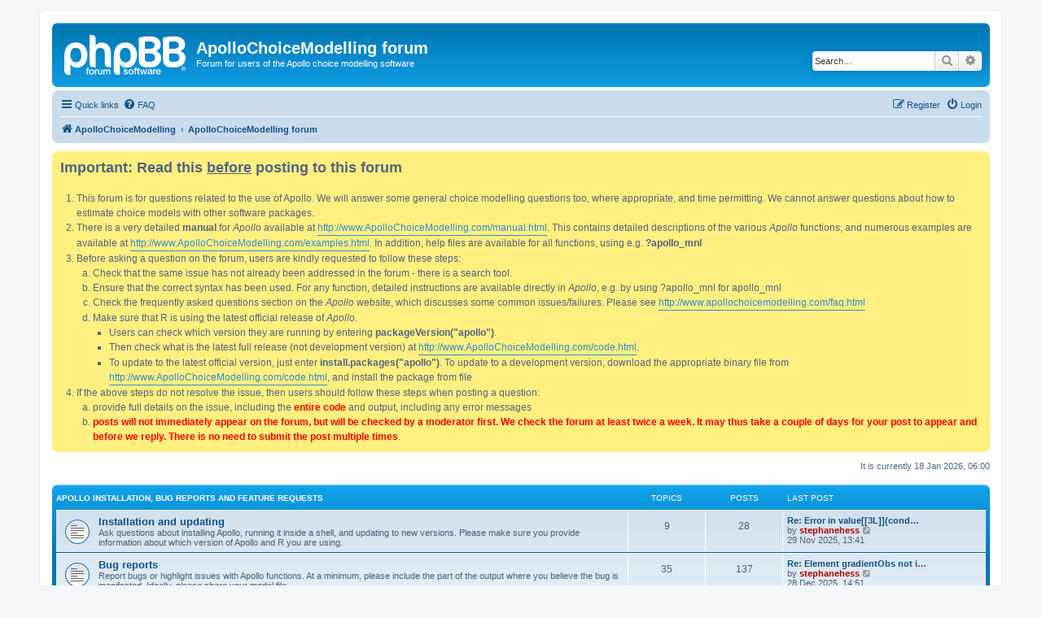

--- FILE ---
content_type: text/html; charset=UTF-8
request_url: http://www.apollochoicemodelling.com/forum/index.php?sid=92ff88a551fc61b9729fdae5f9217293
body_size: 44864
content:
<!DOCTYPE html>
<html dir="ltr" lang="en-gb">
<head>
<meta charset="utf-8" />
<meta http-equiv="X-UA-Compatible" content="IE=edge">
<meta name="viewport" content="width=device-width, initial-scale=1" />

<title>ApolloChoiceModelling forum - ApolloChoiceModelling forum</title>

	<link rel="alternate" type="application/atom+xml" title="Feed - ApolloChoiceModelling forum" href="/forum/app.php/feed?sid=b598352fc88295745361d70830d4aa3d">			<link rel="alternate" type="application/atom+xml" title="Feed - New Topics" href="/forum/app.php/feed/topics?sid=b598352fc88295745361d70830d4aa3d">				
	<link rel="canonical" href="http://www.apollochoicemodelling.com/forum/">

<!--
	phpBB style name: prosilver
	Based on style:   prosilver (this is the default phpBB3 style)
	Original author:  Tom Beddard ( http://www.subBlue.com/ )
	Modified by:
-->

<link href="./assets/css/font-awesome.min.css?assets_version=20" rel="stylesheet">
<link href="./styles/prosilver/theme/stylesheet.css?assets_version=20" rel="stylesheet">
<link href="./styles/prosilver/theme/en/stylesheet.css?assets_version=20" rel="stylesheet">




<!--[if lte IE 9]>
	<link href="./styles/prosilver/theme/tweaks.css?assets_version=20" rel="stylesheet">
<![endif]-->


<link href="./ext/phpbb/boardannouncements/styles/all/theme/boardannouncements.css?assets_version=20" rel="stylesheet" media="screen">



</head>
<body id="phpbb" class="nojs notouch section-index ltr ">


<div id="wrap" class="wrap">
	<a id="top" class="top-anchor" accesskey="t"></a>
	<div id="page-header">
		<div class="headerbar" role="banner">
					<div class="inner">

			<div id="site-description" class="site-description">
		<a id="logo" class="logo" href="http://www.apollochoicemodelling.com" title="ApolloChoiceModelling">
					<span class="site_logo"></span>
				</a>
				<h1>ApolloChoiceModelling forum</h1>
				<p>Forum for users of the Apollo choice modelling software</p>
				<p class="skiplink"><a href="#start_here">Skip to content</a></p>
			</div>

									<div id="search-box" class="search-box search-header" role="search">
				<form action="./search.php?sid=b598352fc88295745361d70830d4aa3d" method="get" id="search">
				<fieldset>
					<input name="keywords" id="keywords" type="search" maxlength="128" title="Search for keywords" class="inputbox search tiny" size="20" value="" placeholder="Search…" />
					<button class="button button-search" type="submit" title="Search">
						<i class="icon fa-search fa-fw" aria-hidden="true"></i><span class="sr-only">Search</span>
					</button>
					<a href="./search.php?sid=b598352fc88295745361d70830d4aa3d" class="button button-search-end" title="Advanced search">
						<i class="icon fa-cog fa-fw" aria-hidden="true"></i><span class="sr-only">Advanced search</span>
					</a>
					<input type="hidden" name="sid" value="b598352fc88295745361d70830d4aa3d" />

				</fieldset>
				</form>
			</div>
						
			</div>
					</div>
				<div class="navbar" role="navigation">
	<div class="inner">

	<ul id="nav-main" class="nav-main linklist" role="menubar">

		<li id="quick-links" class="quick-links dropdown-container responsive-menu" data-skip-responsive="true">
			<a href="#" class="dropdown-trigger">
				<i class="icon fa-bars fa-fw" aria-hidden="true"></i><span>Quick links</span>
			</a>
			<div class="dropdown">
				<div class="pointer"><div class="pointer-inner"></div></div>
				<ul class="dropdown-contents" role="menu">
					
											<li class="separator"></li>
																									<li>
								<a href="./search.php?search_id=unanswered&amp;sid=b598352fc88295745361d70830d4aa3d" role="menuitem">
									<i class="icon fa-file-o fa-fw icon-gray" aria-hidden="true"></i><span>Unanswered topics</span>
								</a>
							</li>
							<li>
								<a href="./search.php?search_id=active_topics&amp;sid=b598352fc88295745361d70830d4aa3d" role="menuitem">
									<i class="icon fa-file-o fa-fw icon-blue" aria-hidden="true"></i><span>Active topics</span>
								</a>
							</li>
							<li class="separator"></li>
							<li>
								<a href="./search.php?sid=b598352fc88295745361d70830d4aa3d" role="menuitem">
									<i class="icon fa-search fa-fw" aria-hidden="true"></i><span>Search</span>
								</a>
							</li>
					
										<li class="separator"></li>

									</ul>
			</div>
		</li>

				<li data-skip-responsive="true">
			<a href="/forum/app.php/help/faq?sid=b598352fc88295745361d70830d4aa3d" rel="help" title="Frequently Asked Questions" role="menuitem">
				<i class="icon fa-question-circle fa-fw" aria-hidden="true"></i><span>FAQ</span>
			</a>
		</li>
						
			<li class="rightside"  data-skip-responsive="true">
			<a href="./ucp.php?mode=login&amp;redirect=index.php&amp;sid=b598352fc88295745361d70830d4aa3d" title="Login" accesskey="x" role="menuitem">
				<i class="icon fa-power-off fa-fw" aria-hidden="true"></i><span>Login</span>
			</a>
		</li>
					<li class="rightside" data-skip-responsive="true">
				<a href="./ucp.php?mode=register&amp;sid=b598352fc88295745361d70830d4aa3d" role="menuitem">
					<i class="icon fa-pencil-square-o  fa-fw" aria-hidden="true"></i><span>Register</span>
				</a>
			</li>
						</ul>

	<ul id="nav-breadcrumbs" class="nav-breadcrumbs linklist navlinks" role="menubar">
				
		
		<li class="breadcrumbs" itemscope itemtype="https://schema.org/BreadcrumbList">

							<span class="crumb" itemtype="https://schema.org/ListItem" itemprop="itemListElement" itemscope><a itemprop="item" href="http://www.apollochoicemodelling.com" data-navbar-reference="home"><i class="icon fa-home fa-fw" aria-hidden="true"></i><span itemprop="name">ApolloChoiceModelling</span></a><meta itemprop="position" content="1" /></span>
			
							<span class="crumb" itemtype="https://schema.org/ListItem" itemprop="itemListElement" itemscope><a itemprop="item" href="./index.php?sid=b598352fc88295745361d70830d4aa3d" accesskey="h" data-navbar-reference="index"><span itemprop="name">ApolloChoiceModelling forum</span></a><meta itemprop="position" content="2" /></span>

			
					</li>

		
					<li class="rightside responsive-search">
				<a href="./search.php?sid=b598352fc88295745361d70830d4aa3d" title="View the advanced search options" role="menuitem">
					<i class="icon fa-search fa-fw" aria-hidden="true"></i><span class="sr-only">Search</span>
				</a>
			</li>
			</ul>

	</div>
</div>
	</div>

	
	<a id="start_here" class="anchor"></a>
	<div id="page-body" class="page-body" role="main">
		
					<div id="phpbb_announcement" style="background-color:#fff080">
				<div><span style="font-size:150%;line-height:116%"><strong class="text-strong">Important: Read this <span style="text-decoration:underline">before</span> posting to this forum</strong></span><br>
<br>

<ol style="list-style-type:decimal">
<li> This forum is for questions related to the use of Apollo. We will answer some general choice modelling questions too, where appropriate, and time permitting. We cannot answer questions about how to estimate choice models with other software packages.</li>
<li> There is a very detailed <strong class="text-strong">manual</strong> for <em class="text-italics">Apollo</em> available at <a href="http://www.ApolloChoiceModelling.com/manual.html" class="postlink">http://www.ApolloChoiceModelling.com/manual.html</a>. This contains detailed descriptions of the various <em class="text-italics">Apollo</em> functions, and numerous examples are available at <a href="http://www.ApolloChoiceModelling.com/examples.html" class="postlink">http://www.ApolloChoiceModelling.com/examples.html</a>. In addition, help files are available for all functions, using e.g. <strong class="text-strong">?apollo_mnl</strong></li>
<li> Before asking a question on the forum, users are kindly requested to follow these steps:
<ol style="list-style-type:lower-alpha">
<li> Check that the same issue has not already been addressed in the forum - there is a search tool.</li>
<li> Ensure that the correct syntax has been used. For any function, detailed instructions are available directly in <em class="text-italics">Apollo</em>, e.g. by using ?apollo_mnl for apollo_mnl</li>
<li> Check the frequently asked questions section on the <em class="text-italics">Apollo</em> website, which discusses some common issues/failures. Please see <a href="http://www.apollochoicemodelling.com/faq.html" class="postlink">http://www.apollochoicemodelling.com/faq.html</a></li>
<li> Make sure that R is using the latest official release of <em class="text-italics">Apollo</em>. 
<ul>
<li> Users can check which version they are running by entering <strong class="text-strong">packageVersion("apollo")</strong>.</li> 
<li> Then check what is the latest full release (not development version) at <a href="http://www.ApolloChoiceModelling.com/code.html" class="postlink">http://www.ApolloChoiceModelling.com/code.html</a>.</li> 
<li> To update to the latest official version, just enter <strong class="text-strong">install.packages("apollo")</strong>. To update to a development version, download the appropriate binary file from <a href="http://www.ApolloChoiceModelling.com/code.html" class="postlink">http://www.ApolloChoiceModelling.com/code.html</a>, and install the package from file</li>
</ul></li></ol></li>
<li> If the above steps do not resolve the issue, then users should follow these steps when posting a question:
<ol style="list-style-type:lower-alpha">
<li> provide full details on the issue, including the <strong class="text-strong"><span style="color:#FF0000">entire code</span></strong> and output, including any error messages</li>
<li> <span style="color:#FF0000"><strong class="text-strong">posts will not immediately appear on the forum, but will be checked by a moderator first. We check the forum at least twice a week. It may thus take a couple of days for your post to appear and before we reply. There is no need to submit the post multiple times</strong></span>.</li>
</ol></li>
</ol></div>
	</div>

<p class="right responsive-center time">It is currently 18 Jan 2026, 06:00</p>



	
				<div class="forabg">
			<div class="inner">
			<ul class="topiclist">
				<li class="header">
										<dl class="row-item">
						<dt><div class="list-inner"><a href="./viewforum.php?f=1&amp;sid=b598352fc88295745361d70830d4aa3d">Apollo installation, bug reports and feature requests</a></div></dt>
						<dd class="topics">Topics</dd>
						<dd class="posts">Posts</dd>
						<dd class="lastpost"><span>Last post</span></dd>
					</dl>
									</li>
			</ul>
			<ul class="topiclist forums">
		
	
	
	
			
					<li class="row">
						<dl class="row-item forum_read">
				<dt title="No unread posts">
										<div class="list-inner">
													<!--
								<a class="feed-icon-forum" title="Feed - Installation and updating" href="/forum/app.php/feed/forum/4?sid=b598352fc88295745361d70830d4aa3d">
									<i class="icon fa-rss-square fa-fw icon-orange" aria-hidden="true"></i><span class="sr-only">Feed - Installation and updating</span>
								</a>
							-->
																		<a href="./viewforum.php?f=4&amp;sid=b598352fc88295745361d70830d4aa3d" class="forumtitle">Installation and updating</a>
						<br />Ask questions about installing Apollo, running it inside a shell, and updating to new versions. Please make sure you provide information about which version of Apollo and R you are using.												
												<div class="responsive-show" style="display: none;">
															Topics: <strong>9</strong>
													</div>
											</div>
				</dt>
									<dd class="topics">9 <dfn>Topics</dfn></dd>
					<dd class="posts">28 <dfn>Posts</dfn></dd>
					<dd class="lastpost">
						<span>
																						<dfn>Last post</dfn>
																										<a href="./viewtopic.php?p=4284&amp;sid=b598352fc88295745361d70830d4aa3d#p4284" title="Re: Error in value[[3L]](cond) : unused argument (cond) in in Hybrid MMNL Model" class="lastsubject">Re: Error in value[[3L]](cond…</a> <br />
																	by <a href="./memberlist.php?mode=viewprofile&amp;u=48&amp;sid=b598352fc88295745361d70830d4aa3d" style="color: #AA0000;" class="username-coloured">stephanehess</a>																	<a href="./viewtopic.php?p=4284&amp;sid=b598352fc88295745361d70830d4aa3d#p4284" title="View the latest post">
										<i class="icon fa-external-link-square fa-fw icon-lightgray icon-md" aria-hidden="true"></i><span class="sr-only">View the latest post</span>
									</a>
																<br /><time datetime="2025-11-29T13:41:37+00:00">29 Nov 2025, 13:41</time>
													</span>
					</dd>
							</dl>
					</li>
			
	
	
			
					<li class="row">
						<dl class="row-item forum_read">
				<dt title="No unread posts">
										<div class="list-inner">
													<!--
								<a class="feed-icon-forum" title="Feed - Bug reports" href="/forum/app.php/feed/forum/5?sid=b598352fc88295745361d70830d4aa3d">
									<i class="icon fa-rss-square fa-fw icon-orange" aria-hidden="true"></i><span class="sr-only">Feed - Bug reports</span>
								</a>
							-->
																		<a href="./viewforum.php?f=5&amp;sid=b598352fc88295745361d70830d4aa3d" class="forumtitle">Bug reports</a>
						<br />Report bugs or highlight issues with Apollo functions. At a minimum, please include the part of the output where you believe the bug is manifested. Ideally, please share your model file.												
												<div class="responsive-show" style="display: none;">
															Topics: <strong>35</strong>
													</div>
											</div>
				</dt>
									<dd class="topics">35 <dfn>Topics</dfn></dd>
					<dd class="posts">137 <dfn>Posts</dfn></dd>
					<dd class="lastpost">
						<span>
																						<dfn>Last post</dfn>
																										<a href="./viewtopic.php?p=4296&amp;sid=b598352fc88295745361d70830d4aa3d#p4296" title="Re: Element gradientObs not in model object" class="lastsubject">Re: Element gradientObs not i…</a> <br />
																	by <a href="./memberlist.php?mode=viewprofile&amp;u=48&amp;sid=b598352fc88295745361d70830d4aa3d" style="color: #AA0000;" class="username-coloured">stephanehess</a>																	<a href="./viewtopic.php?p=4296&amp;sid=b598352fc88295745361d70830d4aa3d#p4296" title="View the latest post">
										<i class="icon fa-external-link-square fa-fw icon-lightgray icon-md" aria-hidden="true"></i><span class="sr-only">View the latest post</span>
									</a>
																<br /><time datetime="2025-12-28T14:51:57+00:00">28 Dec 2025, 14:51</time>
													</span>
					</dd>
							</dl>
					</li>
			
	
	
			
					<li class="row">
						<dl class="row-item forum_read">
				<dt title="No unread posts">
										<div class="list-inner">
													<!--
								<a class="feed-icon-forum" title="Feed - Feature requests" href="/forum/app.php/feed/forum/6?sid=b598352fc88295745361d70830d4aa3d">
									<i class="icon fa-rss-square fa-fw icon-orange" aria-hidden="true"></i><span class="sr-only">Feed - Feature requests</span>
								</a>
							-->
																		<a href="./viewforum.php?f=6&amp;sid=b598352fc88295745361d70830d4aa3d" class="forumtitle">Feature requests</a>
						<br />Put in requests for new capabilities such as functions for new models.												
												<div class="responsive-show" style="display: none;">
															Topics: <strong>15</strong>
													</div>
											</div>
				</dt>
									<dd class="topics">15 <dfn>Topics</dfn></dd>
					<dd class="posts">50 <dfn>Posts</dfn></dd>
					<dd class="lastpost">
						<span>
																						<dfn>Last post</dfn>
																										<a href="./viewtopic.php?p=4247&amp;sid=b598352fc88295745361d70830d4aa3d#p4247" title="Re: Return RAM in apollo_speedTest" class="lastsubject">Re: Return RAM in apollo_spee…</a> <br />
																	by <a href="./memberlist.php?mode=viewprofile&amp;u=2036&amp;sid=b598352fc88295745361d70830d4aa3d" class="username">johnathan</a>																	<a href="./viewtopic.php?p=4247&amp;sid=b598352fc88295745361d70830d4aa3d#p4247" title="View the latest post">
										<i class="icon fa-external-link-square fa-fw icon-lightgray icon-md" aria-hidden="true"></i><span class="sr-only">View the latest post</span>
									</a>
																<br /><time datetime="2025-10-07T17:52:40+00:00">07 Oct 2025, 18:52</time>
													</span>
					</dd>
							</dl>
					</li>
			
	
				</ul>

			</div>
		</div>
	
				<div class="forabg">
			<div class="inner">
			<ul class="topiclist">
				<li class="header">
										<dl class="row-item">
						<dt><div class="list-inner"><a href="./viewforum.php?f=9&amp;sid=b598352fc88295745361d70830d4aa3d">Model specification and estimation</a></div></dt>
						<dd class="topics">Topics</dd>
						<dd class="posts">Posts</dd>
						<dd class="lastpost"><span>Last post</span></dd>
					</dl>
									</li>
			</ul>
			<ul class="topiclist forums">
		
	
	
	
			
					<li class="row">
						<dl class="row-item forum_read">
				<dt title="No unread posts">
										<div class="list-inner">
													<!--
								<a class="feed-icon-forum" title="Feed - Data preparation, processing and pre-estimation analysis" href="/forum/app.php/feed/forum/10?sid=b598352fc88295745361d70830d4aa3d">
									<i class="icon fa-rss-square fa-fw icon-orange" aria-hidden="true"></i><span class="sr-only">Feed - Data preparation, processing and pre-estimation analysis</span>
								</a>
							-->
																		<a href="./viewforum.php?f=10&amp;sid=b598352fc88295745361d70830d4aa3d" class="forumtitle">Data preparation, processing and pre-estimation analysis</a>
						<br />Ask questions about data format and processing of data, including the use of pre-estimation functions in Apollo. If your question relates to a specific error you are getting, please provide some of the output.												
												<div class="responsive-show" style="display: none;">
															Topics: <strong>28</strong>
													</div>
											</div>
				</dt>
									<dd class="topics">28 <dfn>Topics</dfn></dd>
					<dd class="posts">110 <dfn>Posts</dfn></dd>
					<dd class="lastpost">
						<span>
																						<dfn>Last post</dfn>
																										<a href="./viewtopic.php?p=3908&amp;sid=b598352fc88295745361d70830d4aa3d#p3908" title="Re: Long to wide" class="lastsubject">Re: Long to wide</a> <br />
																	by <a href="./memberlist.php?mode=viewprofile&amp;u=48&amp;sid=b598352fc88295745361d70830d4aa3d" style="color: #AA0000;" class="username-coloured">stephanehess</a>																	<a href="./viewtopic.php?p=3908&amp;sid=b598352fc88295745361d70830d4aa3d#p3908" title="View the latest post">
										<i class="icon fa-external-link-square fa-fw icon-lightgray icon-md" aria-hidden="true"></i><span class="sr-only">View the latest post</span>
									</a>
																<br /><time datetime="2024-12-04T12:44:43+00:00">04 Dec 2024, 12:44</time>
													</span>
					</dd>
							</dl>
					</li>
			
	
	
			
					<li class="row">
						<dl class="row-item forum_read">
				<dt title="No unread posts">
										<div class="list-inner">
													<!--
								<a class="feed-icon-forum" title="Feed - Model specification" href="/forum/app.php/feed/forum/11?sid=b598352fc88295745361d70830d4aa3d">
									<i class="icon fa-rss-square fa-fw icon-orange" aria-hidden="true"></i><span class="sr-only">Feed - Model specification</span>
								</a>
							-->
																		<a href="./viewforum.php?f=11&amp;sid=b598352fc88295745361d70830d4aa3d" class="forumtitle">Model specification</a>
						<br />Ask questions about model specifications. Ideally include a mathematical explanation of your proposed model.												
												<div class="responsive-show" style="display: none;">
															Topics: <strong>179</strong>
													</div>
											</div>
				</dt>
									<dd class="topics">179 <dfn>Topics</dfn></dd>
					<dd class="posts">846 <dfn>Posts</dfn></dd>
					<dd class="lastpost">
						<span>
																						<dfn>Last post</dfn>
																										<a href="./viewtopic.php?p=4285&amp;sid=b598352fc88295745361d70830d4aa3d#p4285" title="Re: How to integrate out the prediction error of an imputed variable?" class="lastsubject">Re: How to integrate out the …</a> <br />
																	by <a href="./memberlist.php?mode=viewprofile&amp;u=49&amp;sid=b598352fc88295745361d70830d4aa3d" class="username">dpalma</a>																	<a href="./viewtopic.php?p=4285&amp;sid=b598352fc88295745361d70830d4aa3d#p4285" title="View the latest post">
										<i class="icon fa-external-link-square fa-fw icon-lightgray icon-md" aria-hidden="true"></i><span class="sr-only">View the latest post</span>
									</a>
																<br /><time datetime="2025-12-01T22:20:05+00:00">01 Dec 2025, 22:20</time>
													</span>
					</dd>
							</dl>
					</li>
			
	
	
			
					<li class="row">
						<dl class="row-item forum_read">
				<dt title="No unread posts">
										<div class="list-inner">
													<!--
								<a class="feed-icon-forum" title="Feed - Model estimation" href="/forum/app.php/feed/forum/12?sid=b598352fc88295745361d70830d4aa3d">
									<i class="icon fa-rss-square fa-fw icon-orange" aria-hidden="true"></i><span class="sr-only">Feed - Model estimation</span>
								</a>
							-->
																		<a href="./viewforum.php?f=12&amp;sid=b598352fc88295745361d70830d4aa3d" class="forumtitle">Model estimation</a>
						<br />Ask questions about how to estimate models and how to change your settings for estimation.												
												<div class="responsive-show" style="display: none;">
															Topics: <strong>73</strong>
													</div>
											</div>
				</dt>
									<dd class="topics">73 <dfn>Topics</dfn></dd>
					<dd class="posts">291 <dfn>Posts</dfn></dd>
					<dd class="lastpost">
						<span>
																						<dfn>Last post</dfn>
																										<a href="./viewtopic.php?p=4281&amp;sid=b598352fc88295745361d70830d4aa3d#p4281" title="Re: Latent Class Choice Model: NaNs produced" class="lastsubject">Re: Latent Class Choice Model…</a> <br />
																	by <a href="./memberlist.php?mode=viewprofile&amp;u=48&amp;sid=b598352fc88295745361d70830d4aa3d" style="color: #AA0000;" class="username-coloured">stephanehess</a>																	<a href="./viewtopic.php?p=4281&amp;sid=b598352fc88295745361d70830d4aa3d#p4281" title="View the latest post">
										<i class="icon fa-external-link-square fa-fw icon-lightgray icon-md" aria-hidden="true"></i><span class="sr-only">View the latest post</span>
									</a>
																<br /><time datetime="2025-11-29T13:36:33+00:00">29 Nov 2025, 13:36</time>
													</span>
					</dd>
							</dl>
					</li>
			
	
	
			
					<li class="row">
						<dl class="row-item forum_read">
				<dt title="No unread posts">
										<div class="list-inner">
													<!--
								<a class="feed-icon-forum" title="Feed - Errors during model validation and/or estimation." href="/forum/app.php/feed/forum/13?sid=b598352fc88295745361d70830d4aa3d">
									<i class="icon fa-rss-square fa-fw icon-orange" aria-hidden="true"></i><span class="sr-only">Feed - Errors during model validation and/or estimation.</span>
								</a>
							-->
																		<a href="./viewforum.php?f=13&amp;sid=b598352fc88295745361d70830d4aa3d" class="forumtitle">Errors during model validation and/or estimation.</a>
						<br />Ask questions about errors you encouunter. Please make sure to include full details about your model specifications, and ideally your model file.												
												<div class="responsive-show" style="display: none;">
															Topics: <strong>162</strong>
													</div>
											</div>
				</dt>
									<dd class="topics">162 <dfn>Topics</dfn></dd>
					<dd class="posts">824 <dfn>Posts</dfn></dd>
					<dd class="lastpost">
						<span>
																						<dfn>Last post</dfn>
																										<a href="./viewtopic.php?p=4276&amp;sid=b598352fc88295745361d70830d4aa3d#p4276" title="Re: Individual weights error with LC model" class="lastsubject">Re: Individual weights error …</a> <br />
																	by <a href="./memberlist.php?mode=viewprofile&amp;u=48&amp;sid=b598352fc88295745361d70830d4aa3d" style="color: #AA0000;" class="username-coloured">stephanehess</a>																	<a href="./viewtopic.php?p=4276&amp;sid=b598352fc88295745361d70830d4aa3d#p4276" title="View the latest post">
										<i class="icon fa-external-link-square fa-fw icon-lightgray icon-md" aria-hidden="true"></i><span class="sr-only">View the latest post</span>
									</a>
																<br /><time datetime="2025-11-29T13:25:48+00:00">29 Nov 2025, 13:25</time>
													</span>
					</dd>
							</dl>
					</li>
			
	
				</ul>

			</div>
		</div>
	
				<div class="forabg">
			<div class="inner">
			<ul class="topiclist">
				<li class="header">
										<dl class="row-item">
						<dt><div class="list-inner"><a href="./viewforum.php?f=14&amp;sid=b598352fc88295745361d70830d4aa3d">Analysis of results</a></div></dt>
						<dd class="topics">Topics</dd>
						<dd class="posts">Posts</dd>
						<dd class="lastpost"><span>Last post</span></dd>
					</dl>
									</li>
			</ul>
			<ul class="topiclist forums">
		
	
	
	
			
					<li class="row">
						<dl class="row-item forum_read">
				<dt title="No unread posts">
										<div class="list-inner">
													<!--
								<a class="feed-icon-forum" title="Feed - Estimation results" href="/forum/app.php/feed/forum/15?sid=b598352fc88295745361d70830d4aa3d">
									<i class="icon fa-rss-square fa-fw icon-orange" aria-hidden="true"></i><span class="sr-only">Feed - Estimation results</span>
								</a>
							-->
																		<a href="./viewforum.php?f=15&amp;sid=b598352fc88295745361d70830d4aa3d" class="forumtitle">Estimation results</a>
						<br />Ask questions about the results reported after estimation. If the output includes errors, please include your model code if possible.												
												<div class="responsive-show" style="display: none;">
															Topics: <strong>73</strong>
													</div>
											</div>
				</dt>
									<dd class="topics">73 <dfn>Topics</dfn></dd>
					<dd class="posts">333 <dfn>Posts</dfn></dd>
					<dd class="lastpost">
						<span>
																						<dfn>Last post</dfn>
																										<a href="./viewtopic.php?p=4293&amp;sid=b598352fc88295745361d70830d4aa3d#p4293" title="Re: Difference between standard vs robust t-ratios" class="lastsubject">Re: Difference between standa…</a> <br />
																	by <a href="./memberlist.php?mode=viewprofile&amp;u=48&amp;sid=b598352fc88295745361d70830d4aa3d" style="color: #AA0000;" class="username-coloured">stephanehess</a>																	<a href="./viewtopic.php?p=4293&amp;sid=b598352fc88295745361d70830d4aa3d#p4293" title="View the latest post">
										<i class="icon fa-external-link-square fa-fw icon-lightgray icon-md" aria-hidden="true"></i><span class="sr-only">View the latest post</span>
									</a>
																<br /><time datetime="2025-12-15T10:46:46+00:00">15 Dec 2025, 10:46</time>
													</span>
					</dd>
							</dl>
					</li>
			
	
	
			
					<li class="row">
						<dl class="row-item forum_read">
				<dt title="No unread posts">
										<div class="list-inner">
													<!--
								<a class="feed-icon-forum" title="Feed - Post-estimation analysis/use of results" href="/forum/app.php/feed/forum/16?sid=b598352fc88295745361d70830d4aa3d">
									<i class="icon fa-rss-square fa-fw icon-orange" aria-hidden="true"></i><span class="sr-only">Feed - Post-estimation analysis/use of results</span>
								</a>
							-->
																		<a href="./viewforum.php?f=16&amp;sid=b598352fc88295745361d70830d4aa3d" class="forumtitle">Post-estimation analysis/use of results</a>
						<br />Ask questions about post-estimation functions (e.g. prediction, conditionals, etc) or other processing of results.												
												<div class="responsive-show" style="display: none;">
															Topics: <strong>104</strong>
													</div>
											</div>
				</dt>
									<dd class="topics">104 <dfn>Topics</dfn></dd>
					<dd class="posts">499 <dfn>Posts</dfn></dd>
					<dd class="lastpost">
						<span>
																						<dfn>Last post</dfn>
																										<a href="./viewtopic.php?p=4235&amp;sid=b598352fc88295745361d70830d4aa3d#p4235" title="Re: how to interpret error term for mdcev?" class="lastsubject">Re: how to interpret error te…</a> <br />
																	by <a href="./memberlist.php?mode=viewprofile&amp;u=49&amp;sid=b598352fc88295745361d70830d4aa3d" class="username">dpalma</a>																	<a href="./viewtopic.php?p=4235&amp;sid=b598352fc88295745361d70830d4aa3d#p4235" title="View the latest post">
										<i class="icon fa-external-link-square fa-fw icon-lightgray icon-md" aria-hidden="true"></i><span class="sr-only">View the latest post</span>
									</a>
																<br /><time datetime="2025-09-19T17:22:01+00:00">19 Sep 2025, 18:22</time>
													</span>
					</dd>
							</dl>
					</li>
			
	
				</ul>

			</div>
		</div>
	
				<div class="forabg">
			<div class="inner">
			<ul class="topiclist">
				<li class="header">
										<dl class="row-item">
						<dt><div class="list-inner"><a href="./viewforum.php?f=18&amp;sid=b598352fc88295745361d70830d4aa3d">Examples and manual</a></div></dt>
						<dd class="topics">Topics</dd>
						<dd class="posts">Posts</dd>
						<dd class="lastpost"><span>Last post</span></dd>
					</dl>
									</li>
			</ul>
			<ul class="topiclist forums">
		
	
	
	
			
					<li class="row">
						<dl class="row-item forum_read">
				<dt title="No unread posts">
										<div class="list-inner">
													<!--
								<a class="feed-icon-forum" title="Feed - Questions about manual" href="/forum/app.php/feed/forum/21?sid=b598352fc88295745361d70830d4aa3d">
									<i class="icon fa-rss-square fa-fw icon-orange" aria-hidden="true"></i><span class="sr-only">Feed - Questions about manual</span>
								</a>
							-->
																		<a href="./viewforum.php?f=21&amp;sid=b598352fc88295745361d70830d4aa3d" class="forumtitle">Questions about manual</a>
						<br />Ask questions about the Apollo manual.												
												<div class="responsive-show" style="display: none;">
															Topics: <strong>1</strong>
													</div>
											</div>
				</dt>
									<dd class="topics">1 <dfn>Topics</dfn></dd>
					<dd class="posts">2 <dfn>Posts</dfn></dd>
					<dd class="lastpost">
						<span>
																						<dfn>Last post</dfn>
																										<a href="./viewtopic.php?p=642&amp;sid=b598352fc88295745361d70830d4aa3d#p642" title="Re: DoIs in Manual" class="lastsubject">Re: DoIs in Manual</a> <br />
																	by <a href="./memberlist.php?mode=viewprofile&amp;u=48&amp;sid=b598352fc88295745361d70830d4aa3d" style="color: #AA0000;" class="username-coloured">stephanehess</a>																	<a href="./viewtopic.php?p=642&amp;sid=b598352fc88295745361d70830d4aa3d#p642" title="View the latest post">
										<i class="icon fa-external-link-square fa-fw icon-lightgray icon-md" aria-hidden="true"></i><span class="sr-only">View the latest post</span>
									</a>
																<br /><time datetime="2021-02-11T17:03:10+00:00">11 Feb 2021, 17:03</time>
													</span>
					</dd>
							</dl>
					</li>
			
	
	
			
					<li class="row">
						<dl class="row-item forum_read">
				<dt title="No unread posts">
										<div class="list-inner">
													<!--
								<a class="feed-icon-forum" title="Feed - Examples (existing and requests for new ones)" href="/forum/app.php/feed/forum/20?sid=b598352fc88295745361d70830d4aa3d">
									<i class="icon fa-rss-square fa-fw icon-orange" aria-hidden="true"></i><span class="sr-only">Feed - Examples (existing and requests for new ones)</span>
								</a>
							-->
																		<a href="./viewforum.php?f=20&amp;sid=b598352fc88295745361d70830d4aa3d" class="forumtitle">Examples (existing and requests for new ones)</a>
						<br />Ask questions about existing examples and put in requests to software developers and users for other example implementations of models.												
												<div class="responsive-show" style="display: none;">
															Topics: <strong>29</strong>
													</div>
											</div>
				</dt>
									<dd class="topics">29 <dfn>Topics</dfn></dd>
					<dd class="posts">102 <dfn>Posts</dfn></dd>
					<dd class="lastpost">
						<span>
																						<dfn>Last post</dfn>
																										<a href="./viewtopic.php?p=4251&amp;sid=b598352fc88295745361d70830d4aa3d#p4251" title="Re: Nested Latent Class Model" class="lastsubject">Re: Nested Latent Class Model</a> <br />
																	by <a href="./memberlist.php?mode=viewprofile&amp;u=48&amp;sid=b598352fc88295745361d70830d4aa3d" style="color: #AA0000;" class="username-coloured">stephanehess</a>																	<a href="./viewtopic.php?p=4251&amp;sid=b598352fc88295745361d70830d4aa3d#p4251" title="View the latest post">
										<i class="icon fa-external-link-square fa-fw icon-lightgray icon-md" aria-hidden="true"></i><span class="sr-only">View the latest post</span>
									</a>
																<br /><time datetime="2025-10-10T06:28:00+00:00">10 Oct 2025, 07:28</time>
													</span>
					</dd>
							</dl>
					</li>
			
	
				</ul>

			</div>
		</div>
	
				<div class="forabg">
			<div class="inner">
			<ul class="topiclist">
				<li class="header">
										<dl class="row-item">
						<dt><div class="list-inner"><a href="./viewforum.php?f=22&amp;sid=b598352fc88295745361d70830d4aa3d">General questions</a></div></dt>
						<dd class="topics">Topics</dd>
						<dd class="posts">Posts</dd>
						<dd class="lastpost"><span>Last post</span></dd>
					</dl>
									</li>
			</ul>
			<ul class="topiclist forums">
		
	
	
	
			
					<li class="row">
						<dl class="row-item forum_read">
				<dt title="No unread posts">
										<div class="list-inner">
													<!--
								<a class="feed-icon-forum" title="Feed - Data" href="/forum/app.php/feed/forum/24?sid=b598352fc88295745361d70830d4aa3d">
									<i class="icon fa-rss-square fa-fw icon-orange" aria-hidden="true"></i><span class="sr-only">Feed - Data</span>
								</a>
							-->
																		<a href="./viewforum.php?f=24&amp;sid=b598352fc88295745361d70830d4aa3d" class="forumtitle">Data</a>
						<br />Ask general questions about data for choice modelling that are not Apollo specific but relevant to Apollo users.												
												<div class="responsive-show" style="display: none;">
															Topics: <strong>2</strong>
													</div>
											</div>
				</dt>
									<dd class="topics">2 <dfn>Topics</dfn></dd>
					<dd class="posts">14 <dfn>Posts</dfn></dd>
					<dd class="lastpost">
						<span>
																						<dfn>Last post</dfn>
																										<a href="./viewtopic.php?p=2826&amp;sid=b598352fc88295745361d70830d4aa3d#p2826" title="Re: Data with missing Price Information" class="lastsubject">Re: Data with missing Price I…</a> <br />
																	by <a href="./memberlist.php?mode=viewprofile&amp;u=48&amp;sid=b598352fc88295745361d70830d4aa3d" style="color: #AA0000;" class="username-coloured">stephanehess</a>																	<a href="./viewtopic.php?p=2826&amp;sid=b598352fc88295745361d70830d4aa3d#p2826" title="View the latest post">
										<i class="icon fa-external-link-square fa-fw icon-lightgray icon-md" aria-hidden="true"></i><span class="sr-only">View the latest post</span>
									</a>
																<br /><time datetime="2023-10-09T10:50:44+00:00">09 Oct 2023, 11:50</time>
													</span>
					</dd>
							</dl>
					</li>
			
	
	
			
					<li class="row">
						<dl class="row-item forum_read">
				<dt title="No unread posts">
										<div class="list-inner">
													<!--
								<a class="feed-icon-forum" title="Feed - Models and estimation" href="/forum/app.php/feed/forum/23?sid=b598352fc88295745361d70830d4aa3d">
									<i class="icon fa-rss-square fa-fw icon-orange" aria-hidden="true"></i><span class="sr-only">Feed - Models and estimation</span>
								</a>
							-->
																		<a href="./viewforum.php?f=23&amp;sid=b598352fc88295745361d70830d4aa3d" class="forumtitle">Models and estimation</a>
						<br />Ask general questions about model specification and estimation that are not Apollo specific but relevant to Apollo users.												
												<div class="responsive-show" style="display: none;">
															Topics: <strong>40</strong>
													</div>
											</div>
				</dt>
									<dd class="topics">40 <dfn>Topics</dfn></dd>
					<dd class="posts">158 <dfn>Posts</dfn></dd>
					<dd class="lastpost">
						<span>
																						<dfn>Last post</dfn>
																										<a href="./viewtopic.php?p=4246&amp;sid=b598352fc88295745361d70830d4aa3d#p4246" title="Re: Interpretation of ASC for opt-out choice alternative" class="lastsubject">Re: Interpretation of ASC for…</a> <br />
																	by <a href="./memberlist.php?mode=viewprofile&amp;u=48&amp;sid=b598352fc88295745361d70830d4aa3d" style="color: #AA0000;" class="username-coloured">stephanehess</a>																	<a href="./viewtopic.php?p=4246&amp;sid=b598352fc88295745361d70830d4aa3d#p4246" title="View the latest post">
										<i class="icon fa-external-link-square fa-fw icon-lightgray icon-md" aria-hidden="true"></i><span class="sr-only">View the latest post</span>
									</a>
																<br /><time datetime="2025-10-06T15:54:00+00:00">06 Oct 2025, 16:54</time>
													</span>
					</dd>
							</dl>
					</li>
			
	
	
			
					<li class="row">
						<dl class="row-item forum_read">
				<dt title="No unread posts">
										<div class="list-inner">
													<!--
								<a class="feed-icon-forum" title="Feed - Other" href="/forum/app.php/feed/forum/27?sid=b598352fc88295745361d70830d4aa3d">
									<i class="icon fa-rss-square fa-fw icon-orange" aria-hidden="true"></i><span class="sr-only">Feed - Other</span>
								</a>
							-->
																		<a href="./viewforum.php?f=27&amp;sid=b598352fc88295745361d70830d4aa3d" class="forumtitle">Other</a>
																		
												<div class="responsive-show" style="display: none;">
															Topics: <strong>6</strong>
													</div>
											</div>
				</dt>
									<dd class="topics">6 <dfn>Topics</dfn></dd>
					<dd class="posts">16 <dfn>Posts</dfn></dd>
					<dd class="lastpost">
						<span>
																						<dfn>Last post</dfn>
																										<a href="./viewtopic.php?p=4233&amp;sid=b598352fc88295745361d70830d4aa3d#p4233" title="Re: Reporting results of CFA in HCM" class="lastsubject">Re: Reporting results of CFA …</a> <br />
																	by <a href="./memberlist.php?mode=viewprofile&amp;u=2020&amp;sid=b598352fc88295745361d70830d4aa3d" class="username">jeorge</a>																	<a href="./viewtopic.php?p=4233&amp;sid=b598352fc88295745361d70830d4aa3d#p4233" title="View the latest post">
										<i class="icon fa-external-link-square fa-fw icon-lightgray icon-md" aria-hidden="true"></i><span class="sr-only">View the latest post</span>
									</a>
																<br /><time datetime="2025-09-19T09:37:54+00:00">19 Sep 2025, 10:37</time>
													</span>
					</dd>
							</dl>
					</li>
			
				</ul>

			</div>
		</div>
		


	<form method="post" action="./ucp.php?mode=login&amp;sid=b598352fc88295745361d70830d4aa3d" class="headerspace">
	<h3><a href="./ucp.php?mode=login&amp;redirect=index.php&amp;sid=b598352fc88295745361d70830d4aa3d">Login</a>&nbsp; &bull; &nbsp;<a href="./ucp.php?mode=register&amp;sid=b598352fc88295745361d70830d4aa3d">Register</a></h3>
		<fieldset class="quick-login">
			<label for="username"><span>Username:</span> <input type="text" tabindex="1" name="username" id="username" size="10" class="inputbox" title="Username" autocomplete="username" /></label>
			<label for="password"><span>Password:</span> <input type="password" tabindex="2" name="password" id="password" size="10" class="inputbox" title="Password" autocomplete="current-password" /></label>
							<a href="/forum/app.php/user/forgot_password?sid=b598352fc88295745361d70830d4aa3d">I forgot my password</a>
										<span class="responsive-hide">|</span> <label for="autologin">Remember me <input type="checkbox" tabindex="4" name="autologin" id="autologin" /></label>
						<input type="submit" tabindex="5" name="login" value="Login" class="button2" />
			<input type="hidden" name="redirect" value="./index.php?sid=b598352fc88295745361d70830d4aa3d" />
<input type="hidden" name="creation_time" value="1768716007" />
<input type="hidden" name="form_token" value="3a3a7944f10d5cd9b32a09f728c6f83a7f4f695f" />

			
		</fieldset>
	</form>


	<div class="stat-block online-list">
		<h3>Who is online</h3>		<p>
						In total there are <strong>188</strong> users online :: 0 registered, 0 hidden and 188 guests (based on users active over the past 5 minutes)<br />Most users ever online was <strong>2749</strong> on 07 Jan 2026, 00:55<br /> 
								</p>
	</div>



	<div class="stat-block statistics">
		<h3>Statistics</h3>
		<p>
						Total posts <strong>1577</strong> &bull; Total topics <strong>7</strong> &bull; Total members <strong>1172</strong> &bull; Our newest member <strong><a href="./memberlist.php?mode=viewprofile&amp;u=2192&amp;sid=b598352fc88295745361d70830d4aa3d" class="username">Emmas</a></strong>
					</p>
	</div>


			</div>


<div id="page-footer" class="page-footer" role="contentinfo">
	<div class="navbar" role="navigation">
	<div class="inner">

	<ul id="nav-footer" class="nav-footer linklist" role="menubar">
		<li class="breadcrumbs">
							<span class="crumb"><a href="http://www.apollochoicemodelling.com" data-navbar-reference="home"><i class="icon fa-home fa-fw" aria-hidden="true"></i><span>ApolloChoiceModelling</span></a></span>									<span class="crumb"><a href="./index.php?sid=b598352fc88295745361d70830d4aa3d" data-navbar-reference="index"><span>ApolloChoiceModelling forum</span></a></span>					</li>
		
				<li class="rightside">All times are <span title="Europe/London">UTC</span></li>
							<li class="rightside">
				<a href="/forum/app.php/user/delete_cookies?sid=b598352fc88295745361d70830d4aa3d" data-ajax="true" data-refresh="true" role="menuitem">
					<i class="icon fa-trash fa-fw" aria-hidden="true"></i><span>Delete cookies</span>
				</a>
			</li>
														</ul>

	</div>
</div>

	<div class="copyright">
				<p class="footer-row">
			<span class="footer-copyright">Powered by <a href="https://www.phpbb.com/">phpBB</a>&reg; Forum Software &copy; phpBB Limited</span>
		</p>
						<p class="footer-row" role="menu">
			<a class="footer-link" href="./ucp.php?mode=privacy&amp;sid=b598352fc88295745361d70830d4aa3d" title="Privacy" role="menuitem">
				<span class="footer-link-text">Privacy</span>
			</a>
			|
			<a class="footer-link" href="./ucp.php?mode=terms&amp;sid=b598352fc88295745361d70830d4aa3d" title="Terms" role="menuitem">
				<span class="footer-link-text">Terms</span>
			</a>
		</p>
					</div>

	<div id="darkenwrapper" class="darkenwrapper" data-ajax-error-title="AJAX error" data-ajax-error-text="Something went wrong when processing your request." data-ajax-error-text-abort="User aborted request." data-ajax-error-text-timeout="Your request timed out; please try again." data-ajax-error-text-parsererror="Something went wrong with the request and the server returned an invalid reply.">
		<div id="darken" class="darken">&nbsp;</div>
	</div>

	<div id="phpbb_alert" class="phpbb_alert" data-l-err="Error" data-l-timeout-processing-req="Request timed out.">
		<a href="#" class="alert_close">
			<i class="icon fa-times-circle fa-fw" aria-hidden="true"></i>
		</a>
		<h3 class="alert_title">&nbsp;</h3><p class="alert_text"></p>
	</div>
	<div id="phpbb_confirm" class="phpbb_alert">
		<a href="#" class="alert_close">
			<i class="icon fa-times-circle fa-fw" aria-hidden="true"></i>
		</a>
		<div class="alert_text"></div>
	</div>
</div>

</div>

<div>
	<a id="bottom" class="anchor" accesskey="z"></a>
	</div>

<script src="./assets/javascript/jquery-3.7.1.min.js?assets_version=20"></script>
<script src="./assets/javascript/core.js?assets_version=20"></script>



<script src="./ext/phpbb/boardannouncements/styles/all/template/js/boardannouncements.js?assets_version=20"></script>
<script src="./styles/prosilver/template/forum_fn.js?assets_version=20"></script>
<script src="./styles/prosilver/template/ajax.js?assets_version=20"></script>



</body>
</html>
